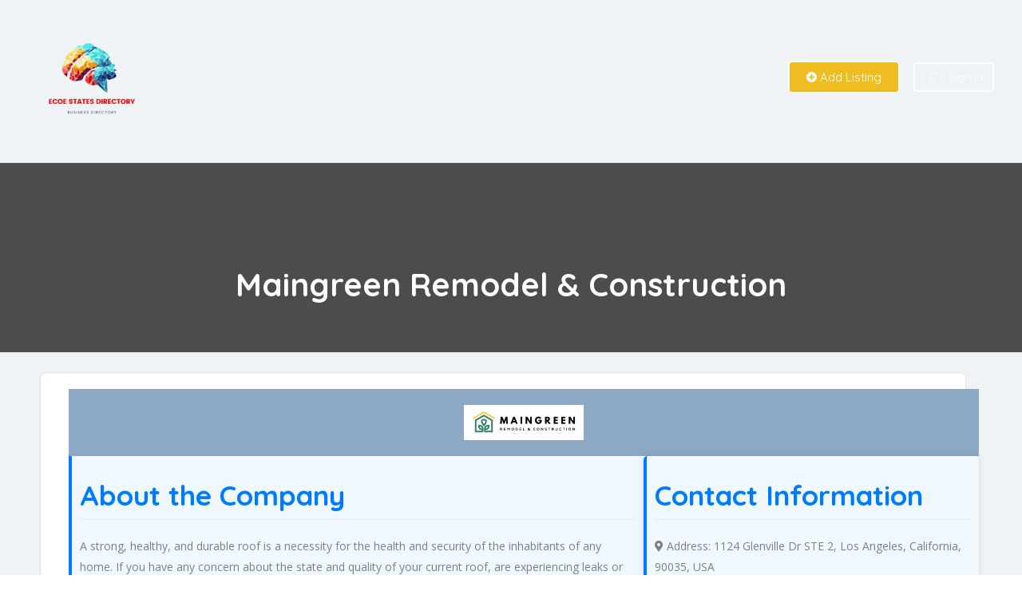

--- FILE ---
content_type: text/html; charset=UTF-8
request_url: https://ecoestatesdirectory.com/2024/02/22/3042254-maingreen-remodelamp-construction/
body_size: 31667
content:
<!DOCTYPE html>
<!--[if IE 7 ]>
<html class="ie7"> <![endif]-->
<!--[if IE 8 ]>
<html class="ie8"> <![endif]-->
<html lang="en-US">
<head>
    <meta charset="UTF-8">
    <!-- Mobile Meta -->
    <meta name="viewport" content="width=device-width, initial-scale=1">
    <meta http-equiv="Content-Type" content="text/html;charset=utf-8">
    <meta HTTP-EQUIV="CACHE-CONTROL" CONTENT="NO-CACHE"/>
		<title>Maingreen Remodel &#038; Construction &#8211; Eco Estates Directory</title>
<meta name='robots' content='max-image-preview:large' />
<link rel='dns-prefetch' href='//maps.googleapis.com' />
<link rel='dns-prefetch' href='//html5shim.googlecode.com' />
<link rel='dns-prefetch' href='//cdnjs.cloudflare.com' />
<link rel='dns-prefetch' href='//fonts.googleapis.com' />
<link rel='preconnect' href='https://fonts.gstatic.com' crossorigin />
<link rel="alternate" type="application/rss+xml" title="Eco Estates Directory &raquo; Feed" href="https://ecoestatesdirectory.com/feed/" />
<link rel="alternate" type="application/rss+xml" title="Eco Estates Directory &raquo; Comments Feed" href="https://ecoestatesdirectory.com/comments/feed/" />
<link rel="alternate" type="application/rss+xml" title="Eco Estates Directory &raquo; Maingreen Remodel &#038; Construction Comments Feed" href="https://ecoestatesdirectory.com/2024/02/22/3042254-maingreen-remodelamp-construction/feed/" />
<link rel="alternate" title="oEmbed (JSON)" type="application/json+oembed" href="https://ecoestatesdirectory.com/wp-json/oembed/1.0/embed?url=https%3A%2F%2Fecoestatesdirectory.com%2F2024%2F02%2F22%2F3042254-maingreen-remodelamp-construction%2F" />
<link rel="alternate" title="oEmbed (XML)" type="text/xml+oembed" href="https://ecoestatesdirectory.com/wp-json/oembed/1.0/embed?url=https%3A%2F%2Fecoestatesdirectory.com%2F2024%2F02%2F22%2F3042254-maingreen-remodelamp-construction%2F&#038;format=xml" />
<style type="text/css">
				 
				</style><style id='wp-img-auto-sizes-contain-inline-css' type='text/css'>
img:is([sizes=auto i],[sizes^="auto," i]){contain-intrinsic-size:3000px 1500px}
/*# sourceURL=wp-img-auto-sizes-contain-inline-css */
</style>
<style id='wp-emoji-styles-inline-css' type='text/css'>

	img.wp-smiley, img.emoji {
		display: inline !important;
		border: none !important;
		box-shadow: none !important;
		height: 1em !important;
		width: 1em !important;
		margin: 0 0.07em !important;
		vertical-align: -0.1em !important;
		background: none !important;
		padding: 0 !important;
	}
/*# sourceURL=wp-emoji-styles-inline-css */
</style>
<link rel='stylesheet' id='wp-block-library-css' href='https://ecoestatesdirectory.com/wp-includes/css/dist/block-library/style.min.css?ver=6.9' type='text/css' media='all' />
<style id='global-styles-inline-css' type='text/css'>
:root{--wp--preset--aspect-ratio--square: 1;--wp--preset--aspect-ratio--4-3: 4/3;--wp--preset--aspect-ratio--3-4: 3/4;--wp--preset--aspect-ratio--3-2: 3/2;--wp--preset--aspect-ratio--2-3: 2/3;--wp--preset--aspect-ratio--16-9: 16/9;--wp--preset--aspect-ratio--9-16: 9/16;--wp--preset--color--black: #000000;--wp--preset--color--cyan-bluish-gray: #abb8c3;--wp--preset--color--white: #ffffff;--wp--preset--color--pale-pink: #f78da7;--wp--preset--color--vivid-red: #cf2e2e;--wp--preset--color--luminous-vivid-orange: #ff6900;--wp--preset--color--luminous-vivid-amber: #fcb900;--wp--preset--color--light-green-cyan: #7bdcb5;--wp--preset--color--vivid-green-cyan: #00d084;--wp--preset--color--pale-cyan-blue: #8ed1fc;--wp--preset--color--vivid-cyan-blue: #0693e3;--wp--preset--color--vivid-purple: #9b51e0;--wp--preset--gradient--vivid-cyan-blue-to-vivid-purple: linear-gradient(135deg,rgb(6,147,227) 0%,rgb(155,81,224) 100%);--wp--preset--gradient--light-green-cyan-to-vivid-green-cyan: linear-gradient(135deg,rgb(122,220,180) 0%,rgb(0,208,130) 100%);--wp--preset--gradient--luminous-vivid-amber-to-luminous-vivid-orange: linear-gradient(135deg,rgb(252,185,0) 0%,rgb(255,105,0) 100%);--wp--preset--gradient--luminous-vivid-orange-to-vivid-red: linear-gradient(135deg,rgb(255,105,0) 0%,rgb(207,46,46) 100%);--wp--preset--gradient--very-light-gray-to-cyan-bluish-gray: linear-gradient(135deg,rgb(238,238,238) 0%,rgb(169,184,195) 100%);--wp--preset--gradient--cool-to-warm-spectrum: linear-gradient(135deg,rgb(74,234,220) 0%,rgb(151,120,209) 20%,rgb(207,42,186) 40%,rgb(238,44,130) 60%,rgb(251,105,98) 80%,rgb(254,248,76) 100%);--wp--preset--gradient--blush-light-purple: linear-gradient(135deg,rgb(255,206,236) 0%,rgb(152,150,240) 100%);--wp--preset--gradient--blush-bordeaux: linear-gradient(135deg,rgb(254,205,165) 0%,rgb(254,45,45) 50%,rgb(107,0,62) 100%);--wp--preset--gradient--luminous-dusk: linear-gradient(135deg,rgb(255,203,112) 0%,rgb(199,81,192) 50%,rgb(65,88,208) 100%);--wp--preset--gradient--pale-ocean: linear-gradient(135deg,rgb(255,245,203) 0%,rgb(182,227,212) 50%,rgb(51,167,181) 100%);--wp--preset--gradient--electric-grass: linear-gradient(135deg,rgb(202,248,128) 0%,rgb(113,206,126) 100%);--wp--preset--gradient--midnight: linear-gradient(135deg,rgb(2,3,129) 0%,rgb(40,116,252) 100%);--wp--preset--font-size--small: 13px;--wp--preset--font-size--medium: 20px;--wp--preset--font-size--large: 36px;--wp--preset--font-size--x-large: 42px;--wp--preset--spacing--20: 0.44rem;--wp--preset--spacing--30: 0.67rem;--wp--preset--spacing--40: 1rem;--wp--preset--spacing--50: 1.5rem;--wp--preset--spacing--60: 2.25rem;--wp--preset--spacing--70: 3.38rem;--wp--preset--spacing--80: 5.06rem;--wp--preset--shadow--natural: 6px 6px 9px rgba(0, 0, 0, 0.2);--wp--preset--shadow--deep: 12px 12px 50px rgba(0, 0, 0, 0.4);--wp--preset--shadow--sharp: 6px 6px 0px rgba(0, 0, 0, 0.2);--wp--preset--shadow--outlined: 6px 6px 0px -3px rgb(255, 255, 255), 6px 6px rgb(0, 0, 0);--wp--preset--shadow--crisp: 6px 6px 0px rgb(0, 0, 0);}:where(.is-layout-flex){gap: 0.5em;}:where(.is-layout-grid){gap: 0.5em;}body .is-layout-flex{display: flex;}.is-layout-flex{flex-wrap: wrap;align-items: center;}.is-layout-flex > :is(*, div){margin: 0;}body .is-layout-grid{display: grid;}.is-layout-grid > :is(*, div){margin: 0;}:where(.wp-block-columns.is-layout-flex){gap: 2em;}:where(.wp-block-columns.is-layout-grid){gap: 2em;}:where(.wp-block-post-template.is-layout-flex){gap: 1.25em;}:where(.wp-block-post-template.is-layout-grid){gap: 1.25em;}.has-black-color{color: var(--wp--preset--color--black) !important;}.has-cyan-bluish-gray-color{color: var(--wp--preset--color--cyan-bluish-gray) !important;}.has-white-color{color: var(--wp--preset--color--white) !important;}.has-pale-pink-color{color: var(--wp--preset--color--pale-pink) !important;}.has-vivid-red-color{color: var(--wp--preset--color--vivid-red) !important;}.has-luminous-vivid-orange-color{color: var(--wp--preset--color--luminous-vivid-orange) !important;}.has-luminous-vivid-amber-color{color: var(--wp--preset--color--luminous-vivid-amber) !important;}.has-light-green-cyan-color{color: var(--wp--preset--color--light-green-cyan) !important;}.has-vivid-green-cyan-color{color: var(--wp--preset--color--vivid-green-cyan) !important;}.has-pale-cyan-blue-color{color: var(--wp--preset--color--pale-cyan-blue) !important;}.has-vivid-cyan-blue-color{color: var(--wp--preset--color--vivid-cyan-blue) !important;}.has-vivid-purple-color{color: var(--wp--preset--color--vivid-purple) !important;}.has-black-background-color{background-color: var(--wp--preset--color--black) !important;}.has-cyan-bluish-gray-background-color{background-color: var(--wp--preset--color--cyan-bluish-gray) !important;}.has-white-background-color{background-color: var(--wp--preset--color--white) !important;}.has-pale-pink-background-color{background-color: var(--wp--preset--color--pale-pink) !important;}.has-vivid-red-background-color{background-color: var(--wp--preset--color--vivid-red) !important;}.has-luminous-vivid-orange-background-color{background-color: var(--wp--preset--color--luminous-vivid-orange) !important;}.has-luminous-vivid-amber-background-color{background-color: var(--wp--preset--color--luminous-vivid-amber) !important;}.has-light-green-cyan-background-color{background-color: var(--wp--preset--color--light-green-cyan) !important;}.has-vivid-green-cyan-background-color{background-color: var(--wp--preset--color--vivid-green-cyan) !important;}.has-pale-cyan-blue-background-color{background-color: var(--wp--preset--color--pale-cyan-blue) !important;}.has-vivid-cyan-blue-background-color{background-color: var(--wp--preset--color--vivid-cyan-blue) !important;}.has-vivid-purple-background-color{background-color: var(--wp--preset--color--vivid-purple) !important;}.has-black-border-color{border-color: var(--wp--preset--color--black) !important;}.has-cyan-bluish-gray-border-color{border-color: var(--wp--preset--color--cyan-bluish-gray) !important;}.has-white-border-color{border-color: var(--wp--preset--color--white) !important;}.has-pale-pink-border-color{border-color: var(--wp--preset--color--pale-pink) !important;}.has-vivid-red-border-color{border-color: var(--wp--preset--color--vivid-red) !important;}.has-luminous-vivid-orange-border-color{border-color: var(--wp--preset--color--luminous-vivid-orange) !important;}.has-luminous-vivid-amber-border-color{border-color: var(--wp--preset--color--luminous-vivid-amber) !important;}.has-light-green-cyan-border-color{border-color: var(--wp--preset--color--light-green-cyan) !important;}.has-vivid-green-cyan-border-color{border-color: var(--wp--preset--color--vivid-green-cyan) !important;}.has-pale-cyan-blue-border-color{border-color: var(--wp--preset--color--pale-cyan-blue) !important;}.has-vivid-cyan-blue-border-color{border-color: var(--wp--preset--color--vivid-cyan-blue) !important;}.has-vivid-purple-border-color{border-color: var(--wp--preset--color--vivid-purple) !important;}.has-vivid-cyan-blue-to-vivid-purple-gradient-background{background: var(--wp--preset--gradient--vivid-cyan-blue-to-vivid-purple) !important;}.has-light-green-cyan-to-vivid-green-cyan-gradient-background{background: var(--wp--preset--gradient--light-green-cyan-to-vivid-green-cyan) !important;}.has-luminous-vivid-amber-to-luminous-vivid-orange-gradient-background{background: var(--wp--preset--gradient--luminous-vivid-amber-to-luminous-vivid-orange) !important;}.has-luminous-vivid-orange-to-vivid-red-gradient-background{background: var(--wp--preset--gradient--luminous-vivid-orange-to-vivid-red) !important;}.has-very-light-gray-to-cyan-bluish-gray-gradient-background{background: var(--wp--preset--gradient--very-light-gray-to-cyan-bluish-gray) !important;}.has-cool-to-warm-spectrum-gradient-background{background: var(--wp--preset--gradient--cool-to-warm-spectrum) !important;}.has-blush-light-purple-gradient-background{background: var(--wp--preset--gradient--blush-light-purple) !important;}.has-blush-bordeaux-gradient-background{background: var(--wp--preset--gradient--blush-bordeaux) !important;}.has-luminous-dusk-gradient-background{background: var(--wp--preset--gradient--luminous-dusk) !important;}.has-pale-ocean-gradient-background{background: var(--wp--preset--gradient--pale-ocean) !important;}.has-electric-grass-gradient-background{background: var(--wp--preset--gradient--electric-grass) !important;}.has-midnight-gradient-background{background: var(--wp--preset--gradient--midnight) !important;}.has-small-font-size{font-size: var(--wp--preset--font-size--small) !important;}.has-medium-font-size{font-size: var(--wp--preset--font-size--medium) !important;}.has-large-font-size{font-size: var(--wp--preset--font-size--large) !important;}.has-x-large-font-size{font-size: var(--wp--preset--font-size--x-large) !important;}
/*# sourceURL=global-styles-inline-css */
</style>

<style id='classic-theme-styles-inline-css' type='text/css'>
/*! This file is auto-generated */
.wp-block-button__link{color:#fff;background-color:#32373c;border-radius:9999px;box-shadow:none;text-decoration:none;padding:calc(.667em + 2px) calc(1.333em + 2px);font-size:1.125em}.wp-block-file__button{background:#32373c;color:#fff;text-decoration:none}
/*# sourceURL=/wp-includes/css/classic-themes.min.css */
</style>
<link rel='stylesheet' id='redux-extendify-styles-css' href='https://ecoestatesdirectory.com/wp-content/plugins/redux-framework/redux-core/assets/css/extendify-utilities.css?ver=4.4.5' type='text/css' media='all' />
<link rel='stylesheet' id='listing-style-css-css' href='https://ecoestatesdirectory.com/wp-content/plugins/Listing%20HTML-1%20Style%20CSS/listing-style.css?ver=6.9' type='text/css' media='all' />
<link rel='stylesheet' id='fontawesome-all-css' href='https://cdnjs.cloudflare.com/ajax/libs/font-awesome/5.15.1/css/all.min.css?ver=6.9' type='text/css' media='all' />
<link rel='stylesheet' id='cubewp-dashboard-leads-css' href='https://ecoestatesdirectory.com/wp-content/plugins/cubewp-forms/cube/assets/css/cubewp-dashboard-leads.css?ver=1.0.5' type='text/css' media='all' />
<link rel='stylesheet' id='cwp-alert-ui-css' href='https://ecoestatesdirectory.com/wp-content/plugins/cubewp-framework/cube/assets/frontend/css/cubewp-alerts.css?ver=1.1.12' type='text/css' media='all' />
<link rel='stylesheet' id='cwp-styles-css' href='https://ecoestatesdirectory.com/wp-content/plugins/cubewp-framework/cube/assets/frontend/css/cubewp-styles.css?ver=1.1.12' type='text/css' media='all' />
<link rel='stylesheet' id='loop-style-css' href='https://ecoestatesdirectory.com/wp-content/plugins/cubewp-framework/cube/assets/frontend/css/loop.css?ver=1.1.12' type='text/css' media='all' />
<link rel='stylesheet' id='bootstrap-css' href='https://ecoestatesdirectory.com/wp-content/themes/listingpro/assets/lib/bootstrap/css/bootstrap.min.css?ver=6.9' type='text/css' media='all' />
<link rel='stylesheet' id='Magnific-Popup-css' href='https://ecoestatesdirectory.com/wp-content/themes/listingpro/assets/lib/Magnific-Popup-master/magnific-popup.css?ver=6.9' type='text/css' media='all' />
<link rel='stylesheet' id='popup-component-css' href='https://ecoestatesdirectory.com/wp-content/themes/listingpro/assets/lib/popup/css/component.css?ver=6.9' type='text/css' media='all' />
<link rel='stylesheet' id='Font-awesome-css' href='https://ecoestatesdirectory.com/wp-content/themes/listingpro/assets/lib/font-awesome/css/font-awesome.min.css?ver=6.9' type='text/css' media='all' />
<link rel='stylesheet' id='Mmenu-css' href='https://ecoestatesdirectory.com/wp-content/themes/listingpro/assets/lib/jquerym.menu/css/jquery.mmenu.all.css?ver=6.9' type='text/css' media='all' />
<link rel='stylesheet' id='MapBox-css' href='https://ecoestatesdirectory.com/wp-content/themes/listingpro/assets/css/mapbox.css?ver=6.9' type='text/css' media='all' />
<link rel='stylesheet' id='Chosen-css' href='https://ecoestatesdirectory.com/wp-content/themes/listingpro/assets/lib/chosen/chosen.css?ver=6.9' type='text/css' media='all' />
<link rel='stylesheet' id='bootstrap-datetimepicker-css-css' href='https://ecoestatesdirectory.com/wp-content/themes/listingpro/assets/css/bootstrap-datetimepicker.min.css?ver=6.9' type='text/css' media='all' />
<link rel='stylesheet' id='jquery-ui-css' href='https://ecoestatesdirectory.com/wp-content/themes/listingpro/assets/css/jquery-ui.css?ver=6.9' type='text/css' media='all' />
<link rel='stylesheet' id='icon8-css' href='https://ecoestatesdirectory.com/wp-content/themes/listingpro/assets/lib/icon8/styles.min.css?ver=6.9' type='text/css' media='all' />
<link rel='stylesheet' id='Color-css' href='https://ecoestatesdirectory.com/wp-content/themes/listingpro/assets/css/colors.css?ver=6.9' type='text/css' media='all' />
<link rel='stylesheet' id='custom-font-css' href='https://ecoestatesdirectory.com/wp-content/themes/listingpro/assets/css/font.css?ver=6.9' type='text/css' media='all' />
<link rel='stylesheet' id='Main-css' href='https://ecoestatesdirectory.com/wp-content/themes/listingpro/assets/css/main.css?ver=6.9' type='text/css' media='all' />
<link rel='stylesheet' id='Responsive-css' href='https://ecoestatesdirectory.com/wp-content/themes/listingpro/assets/css/responsive.css?ver=6.9' type='text/css' media='all' />
<link rel='stylesheet' id='select2-css' href='https://ecoestatesdirectory.com/wp-content/plugins/cubewp-framework/cube/assets/lib/select2/select2.min.css?ver=1.1.12' type='text/css' media='all' />
<link rel='stylesheet' id='dynamiclocation-css' href='https://ecoestatesdirectory.com/wp-content/themes/listingpro/assets/css/city-autocomplete.css?ver=6.9' type='text/css' media='all' />
<link rel='stylesheet' id='lp-body-overlay-css' href='https://ecoestatesdirectory.com/wp-content/themes/listingpro/assets/css/common.loading.css?ver=6.9' type='text/css' media='all' />
<link rel='stylesheet' id='bootstrapslider-css' href='https://ecoestatesdirectory.com/wp-content/themes/listingpro/assets/lib/bootstrap/css/bootstrap-slider.css?ver=6.9' type='text/css' media='all' />
<link rel='stylesheet' id='mourisjs-css' href='https://ecoestatesdirectory.com/wp-content/themes/listingpro/assets/css/morris.css?ver=6.9' type='text/css' media='all' />
<link rel='stylesheet' id='listingpro-css' href='https://ecoestatesdirectory.com/wp-content/themes/listingpro/style.css?ver=6.9' type='text/css' media='all' />
<link rel='stylesheet' id='font-rock-salt-css' href='https://fonts.googleapis.com/css?family=Rock+Salt&#038;ver=6.9' type='text/css' media='all' />
<link rel='stylesheet' id='font-quicksand-css' href='https://fonts.googleapis.com/css?family=Quicksand&#038;ver=6.9' type='text/css' media='all' />
<link rel='stylesheet' id='version2-countdown-css' href='https://ecoestatesdirectory.com/wp-content/themes/listingpro/assets/lib/countdown/flipclock.css?ver=6.9' type='text/css' media='all' />
<link rel='stylesheet' id='version2-styles-css' href='https://ecoestatesdirectory.com/wp-content/themes/listingpro/assets/css/main-new.css?ver=6.9' type='text/css' media='all' />
<link rel='stylesheet' id='version2-colors-css' href='https://ecoestatesdirectory.com/wp-content/themes/listingpro/assets/css/colors-new.css?ver=6.9' type='text/css' media='all' />
<link rel='stylesheet' id='LP_dynamic_php_css-css' href='https://ecoestatesdirectory.com/wp-content/themes/listingpro/assets/css/dynamic-css.css?ver=6.9' type='text/css' media='all' />
<link rel="preload" as="style" href="https://fonts.googleapis.com/css?family=Quicksand:300,400,500,600,700%7COpen%20Sans:300,400,500,600,700,800,300italic,400italic,500italic,600italic,700italic,800italic&#038;subset=latin&#038;display=swap&#038;ver=1710492051" /><link rel="stylesheet" href="https://fonts.googleapis.com/css?family=Quicksand:300,400,500,600,700%7COpen%20Sans:300,400,500,600,700,800,300italic,400italic,500italic,600italic,700italic,800italic&#038;subset=latin&#038;display=swap&#038;ver=1710492051" media="print" onload="this.media='all'"><noscript><link rel="stylesheet" href="https://fonts.googleapis.com/css?family=Quicksand:300,400,500,600,700%7COpen%20Sans:300,400,500,600,700,800,300italic,400italic,500italic,600italic,700italic,800italic&#038;subset=latin&#038;display=swap&#038;ver=1710492051" /></noscript><script type="text/javascript">
            window._nslDOMReady = function (callback) {
                if ( document.readyState === "complete" || document.readyState === "interactive" ) {
                    callback();
                } else {
                    document.addEventListener( "DOMContentLoaded", callback );
                }
            };
            </script><script type="text/javascript" src="https://ecoestatesdirectory.com/wp-includes/js/jquery/jquery.min.js?ver=3.7.1" id="jquery-core-js"></script>
<script type="text/javascript" src="https://ecoestatesdirectory.com/wp-includes/js/jquery/jquery-migrate.min.js?ver=3.4.1" id="jquery-migrate-js"></script>
<script type="text/javascript" id="ajax-login-script-js-extra">
/* <![CDATA[ */
var ajax_login_object = {"ajaxurl":"https://ecoestatesdirectory.com/wp-admin/admin-ajax.php","redirecturl":"https://ecoestatesdirectory.com/2024/02/22/3042254-maingreen-remodelamp-construction/","loadingmessage":"\u003Cspan class=\"alert alert-info\"\u003EPlease wait...\u003Ci class=\"fa fa-spinner fa-spin\"\u003E\u003C/i\u003E\u003C/span\u003E"};
//# sourceURL=ajax-login-script-js-extra
/* ]]> */
</script>
<script type="text/javascript" src="https://ecoestatesdirectory.com/wp-content/themes/listingpro/assets/js/login.js?ver=6.9" id="ajax-login-script-js"></script>
<script type="text/javascript" id="search-ajax-script-js-extra">
/* <![CDATA[ */
var ajax_search_term_object = {"ajaxurl":"https://ecoestatesdirectory.com/wp-admin/admin-ajax.php","noresult":"Most recent ","listing":" Listings","resultfor":"Results For"};
//# sourceURL=search-ajax-script-js-extra
/* ]]> */
</script>
<script type="text/javascript" src="https://ecoestatesdirectory.com/wp-content/themes/listingpro/assets/js/search-ajax.js?ver=6.9" id="search-ajax-script-js"></script>
<script type="text/javascript" id="ajax-single-ajax-js-extra">
/* <![CDATA[ */
var single_ajax_object = {"ajaxurl":"https://ecoestatesdirectory.com/wp-admin/admin-ajax.php"};
//# sourceURL=ajax-single-ajax-js-extra
/* ]]> */
</script>
<script type="text/javascript" src="https://ecoestatesdirectory.com/wp-content/themes/listingpro/assets/js/single-ajax.js?ver=6.9" id="ajax-single-ajax-js"></script>
<script type="text/javascript" id="ajax-approvereview-script-js-extra">
/* <![CDATA[ */
var ajax_approvereview_object = {"ajaxurl":"https://ecoestatesdirectory.com/wp-admin/admin-ajax.php"};
//# sourceURL=ajax-approvereview-script-js-extra
/* ]]> */
</script>
<script type="text/javascript" src="https://ecoestatesdirectory.com/wp-content/themes/listingpro/assets/js/approve-review.js?ver=6.9" id="ajax-approvereview-script-js"></script>
<script type="text/javascript" id="listingpro_home_map-js-extra">
/* <![CDATA[ */
var listingpro_home_map_object = {"ajaxurl":"https://ecoestatesdirectory.com/wp-admin/admin-ajax.php"};
//# sourceURL=listingpro_home_map-js-extra
/* ]]> */
</script>
<script type="text/javascript" src="https://ecoestatesdirectory.com/wp-content/themes/listingpro/assets/js/home-map.js?ver=6.9" id="listingpro_home_map-js"></script>
<script type="text/javascript" id="ajax-needlogin-ajax-js-extra">
/* <![CDATA[ */
var needlogin_object = {"ajaxurl":"https://ecoestatesdirectory.com/wp-admin/admin-ajax.php"};
//# sourceURL=ajax-needlogin-ajax-js-extra
/* ]]> */
</script>
<script type="text/javascript" src="https://ecoestatesdirectory.com/wp-content/themes/listingpro/assets/js/needlogin-ajax.js?ver=6.9" id="ajax-needlogin-ajax-js"></script>
<script type="text/javascript" src="https://ecoestatesdirectory.com/wp-content/themes/listingpro/assets/js/checkout.js?ver=6.9" id="stripejs-js"></script>
<script type="text/javascript" src="https://ecoestatesdirectory.com/wp-content/plugins/listingpro-plugin/assets/js/main.js?ver=6.9" id="main-js"></script>
<script type="text/javascript" id="review-submit-ajax-js-extra">
/* <![CDATA[ */
var ajax_review_object = {"ajaxurl":"https://ecoestatesdirectory.com/wp-admin/admin-ajax.php"};
//# sourceURL=review-submit-ajax-js-extra
/* ]]> */
</script>
<script type="text/javascript" src="https://ecoestatesdirectory.com/wp-content/themes/listingpro/assets/js/review-submit.js?ver=6.9" id="review-submit-ajax-js"></script>
<script type="text/javascript" src="https://maps.googleapis.com/maps/api/js?key=AIzaSyDQt64oivgdLy88A3j6-_Yl-4wP1Y1dz8s&amp;libraries=places&amp;ver=6.9" id="mapsjs-js"></script>
<script type="text/javascript" src="https://ecoestatesdirectory.com/wp-content/themes/listingpro/assets/js/raphael-min.js?ver=6.9" id="raphelmin-js"></script>
<script type="text/javascript" src="https://ecoestatesdirectory.com/wp-content/themes/listingpro/assets/js/morris.js?ver=6.9" id="morisjs-js"></script>
<script type="text/javascript" id="ajax-term-script-js-extra">
/* <![CDATA[ */
var ajax_term_object = {"ajaxurl":"https://ecoestatesdirectory.com/wp-admin/admin-ajax.php"};
//# sourceURL=ajax-term-script-js-extra
/* ]]> */
</script>
<script type="text/javascript" src="https://ecoestatesdirectory.com/wp-content/plugins/listingpro-plugin/assets/js/child-term.js?ver=6.9" id="ajax-term-script-js"></script>
<link rel="https://api.w.org/" href="https://ecoestatesdirectory.com/wp-json/" /><link rel="alternate" title="JSON" type="application/json" href="https://ecoestatesdirectory.com/wp-json/wp/v2/posts/587" /><link rel="EditURI" type="application/rsd+xml" title="RSD" href="https://ecoestatesdirectory.com/xmlrpc.php?rsd" />
<meta name="generator" content="WordPress 6.9" />
<link rel="canonical" href="https://ecoestatesdirectory.com/2024/02/22/3042254-maingreen-remodelamp-construction/" />
<link rel='shortlink' href='https://ecoestatesdirectory.com/?p=587' />
<meta name="generator" content="Redux 4.4.5" /><meta name="generator" content="Elementor 3.19.4; features: e_optimized_assets_loading, e_optimized_css_loading, e_font_icon_svg, additional_custom_breakpoints, block_editor_assets_optimize, e_image_loading_optimization; settings: css_print_method-external, google_font-enabled, font_display-swap">
<link rel="icon" href="https://ecoestatesdirectory.com/wp-content/uploads/2024/03/Ecoe-States-Directory-2-1-63x63.png" sizes="32x32" />
<link rel="icon" href="https://ecoestatesdirectory.com/wp-content/uploads/2024/03/Ecoe-States-Directory-2-1-300x300.png" sizes="192x192" />
<link rel="apple-touch-icon" href="https://ecoestatesdirectory.com/wp-content/uploads/2024/03/Ecoe-States-Directory-2-1-300x300.png" />
<meta name="msapplication-TileImage" content="https://ecoestatesdirectory.com/wp-content/uploads/2024/03/Ecoe-States-Directory-2-1-300x300.png" />
<script type="text/javascript">
                jQuery(document).ready(function(){
if (jQuery('.map-banner-search-container').length > 0) {
    jQuery('.map-banner-search-container').removeAttr('style');
    jQuery('.map-banner-search-container').css('height', '0px');
jQuery('.new-banner-view-category-st').hide();
}						
}); 
         </script>		<style type="text/css" id="wp-custom-css">
			.blog-meta, .comment-respond, .blog-pagination, .lp-search-bar, .lp-blog-grid-author, .lp-blog-user-thumb, .breadcrumbs{
	display: none!important;
}

.fullwidth-header{
	margin-top: -10px
}
.blog-content-outer-container{
	background: #eff3f6;
}

/* For desktop screens (1024px and wider) */
@media only screen and (min-width: 1024px) {
  .blog-single-page {
    margin-top: -400px;
		font-size: 32px;
  }
}

@media only screen and (min-width: 768px) {
  .blog-content-outer-container {
    /* Set different margin for desktop */
    margin-left: -20px;
		margin-top: -30px;
		padding-right: 40px;
  }
}


/* For mobile screens (up to 767px wide) */
@media only screen and (max-width: 767px) {
  .blog-single-page {
    margin-top: -400px;
	
  }
}

.lp-menu-bar {
	background: #eff3f6;
}

		</style>
		<style id="listingpro_options-dynamic-css" title="dynamic-css" class="redux-options-output">.menu-item a{font-family:Quicksand;font-weight:normal;font-style:normal;}</style>    <script type="text/javascript">
        jQuery(document).ready(function () {
            jQuery('select.form-control').removeClass('form-control').addClass('custom-form-control');
        })
    </script>
    <style type="text/css">
        .custom-form-control {
            width: 100%;
            padding: 10px;
            line-height: 24px;
            -webkit-appearance: textfield;
        }
    </style>
<link rel='stylesheet' id='header-classic-css' href='https://ecoestatesdirectory.com/wp-content/themes/listingpro/assets/css/classic/classic-header.css?ver=6.9' type='text/css' media='all' />
</head>
<body class="wp-singular post-template-default single single-post postid-587 single-format-standard wp-custom-logo wp-theme-listingpro listing-skeleton-view-grid_view elementor-default elementor-kit-7" data-submitlink="https://ecoestatesdirectory.com/submit-listing/" data-sliderstyle="style2" data-defaultmaplat="0" data-defaultmaplot="-0" data-lpsearchmode="keyword" data-maplistingby="by_category" data-mapzoom="17" >
<input type="hidden" id="lpNonce" name="lpNonce" value="54c1f5d3ab" /><input type="hidden" name="_wp_http_referer" value="/2024/02/22/3042254-maingreen-remodelamp-construction/" /><input type="hidden" id="start_of_weekk" value="1">
    <div class="lp-theme-loader"><img src="" alt="">
    </div>
    
<div id="page"  data-detail-page-style="lp_detail_page_styles1" data-lpattern="with_region" data-sitelogo="https://ecoestatesdirectory.com/wp-content/uploads/2024/03/Ecoe-States-Directory-2-1.png" data-site-url="https://ecoestatesdirectory.com/" data-ipapi="ip_api" data-lpcurrentloconhome="1" data-mtoken="0" data-mtype="openstreet" data-mstyle="mapbox.streets-basic"  class="clearfix lp_detail_page_styles1">

    <!--===========================header-views========================-->
	


<div class="lp-header pos-relative header-inner-page-wrap 0">
    <div class="header-container  3   " style="">
                    
<!--================================full width with blue background====================================-->
<div class="lp-customize-header-outer lp-color-header-style lp-header-style-classic">
    <header class="header-without-topbar header-normal pos-relative lp-header-full-width">
        
        <div id="menu" class="menu-height-0 small-screen">
                                <a href="https://ecoestatesdirectory.com/submit-listing/" class="lpl-button lpl-add-listing-loggedout">Add Listing</a>
                                            <a class="lpl-button md-trigger" data-modal="modal-3">Sign In</a>
                                                </div>

        <div class="lp-menu-bar header-bg-color-class">
            <div class="fullwidth-header">
                <div class="row">
                    <div class="col-md-2 col-xs-6 lp-logo-container">
                        <div class="lp-logo">
                            <a href="https://ecoestatesdirectory.com/">
                                <img src="https://ecoestatesdirectory.com/wp-content/uploads/2024/03/Ecoe-States-Directory-2-1.png" alt="image" />                            </a>
                        </div>
                    </div>


                    <div class="header-right-panel clearfix col-md-10 col-sm-10 col-xs-12">
                                                                                                                                                <div class="lp-search-header-style-outer lp-customizer-header-inner-wrap">
                                        <div class="lp-search-header-style">
                                            <div class="outer-lp-search-section-header-view">
                                                <div class="lp-search-section-header-views">
                                                    				
				<div class="lp-search-bar lp-search-bar-header">
			<form autocomplete="off" class="form-inline" action="https://ecoestatesdirectory.com" method="get" accept-charset="UTF-8">
				
										<div class="form-group lp-suggested-search  ">
					<div class="input-group-addon lp-border">What</div>
						<div class="pos-relative">
							<div class="what-placeholder pos-relative" data-holder="">
							<input autocomplete="off" type="text" class="lp-suggested-search js-typeahead-input lp-search-input form-control ui-autocomplete-input dropdown_fields" name="select" id="select" placeholder="Ex: food, service, barber, hotel" data-prev-value='0' data-noresult = "More results for" value="">
							<i class="cross-search-q fa fa-times-circle" aria-hidden="true"></i>
							<img class='loadinerSearch' width="100px" alt="image" src="https://ecoestatesdirectory.com/wp-content/themes/listingpro/assets/images/search-load.gif"/>
							
							</div>
							<div id="input-dropdown">
								<ul>
									<li class="lp-wrap-cats" data-catid="12"><img class="d-icon" alt="image" src="[data-uri]" /><span class="lp-s-cat">Arts &amp; Entertainment</span></li><li class="lp-wrap-cats" data-catid="14"><img class="d-icon" alt="image" src="[data-uri]" /><span class="lp-s-cat">Automotive</span></li><li class="lp-wrap-cats" data-catid="16"><img class="d-icon" alt="image" src="[data-uri]" /><span class="lp-s-cat">Beauty &amp; Spa</span></li><li class="lp-wrap-cats" data-catid="37"><img class="d-icon" alt="image" src="[data-uri]" /><span class="lp-s-cat">Health &amp; Medical</span></li><li class="lp-wrap-cats" data-catid="40"><img class="d-icon" alt="image" src="[data-uri]" /><span class="lp-s-cat">Hotels</span></li><li class="lp-wrap-cats" data-catid="53"><img class="d-icon" alt="image" src="[data-uri]" /><span class="lp-s-cat">Real Estate</span></li><li class="lp-wrap-cats" data-catid="56"><img class="d-icon" alt="image" src="[data-uri]" /><span class="lp-s-cat">Restaurant</span></li><li class="lp-wrap-cats" data-catid="57"><img class="d-icon" alt="image" src="[data-uri]" /><span class="lp-s-cat">Services</span></li><li class="lp-wrap-cats" data-catid="59"><img class="d-icon" alt="image" src="[data-uri]" /><span class="lp-s-cat">Shopping</span></li>									
								</ul>
								<!-- New Update 2.7.0 -->
								<div style="display:none" id="def-cats">&lt;li class=&quot;lp-wrap-cats&quot; data-catid=&quot;12&quot;&gt;&lt;img class=&quot;d-icon&quot; alt=&quot;image&quot; src=&quot;[data-uri]&quot; /&gt;&lt;span class=&quot;lp-s-cat&quot;&gt;Arts &amp; Entertainment&lt;/span&gt;&lt;/li&gt;&lt;li class=&quot;lp-wrap-cats&quot; data-catid=&quot;14&quot;&gt;&lt;img class=&quot;d-icon&quot; alt=&quot;image&quot; src=&quot;[data-uri]&quot; /&gt;&lt;span class=&quot;lp-s-cat&quot;&gt;Automotive&lt;/span&gt;&lt;/li&gt;&lt;li class=&quot;lp-wrap-cats&quot; data-catid=&quot;16&quot;&gt;&lt;img class=&quot;d-icon&quot; alt=&quot;image&quot; src=&quot;[data-uri]&quot; /&gt;&lt;span class=&quot;lp-s-cat&quot;&gt;Beauty &amp; Spa&lt;/span&gt;&lt;/li&gt;&lt;li class=&quot;lp-wrap-cats&quot; data-catid=&quot;37&quot;&gt;&lt;img class=&quot;d-icon&quot; alt=&quot;image&quot; src=&quot;[data-uri]&quot; /&gt;&lt;span class=&quot;lp-s-cat&quot;&gt;Health &amp; Medical&lt;/span&gt;&lt;/li&gt;&lt;li class=&quot;lp-wrap-cats&quot; data-catid=&quot;40&quot;&gt;&lt;img class=&quot;d-icon&quot; alt=&quot;image&quot; src=&quot;[data-uri]&quot; /&gt;&lt;span class=&quot;lp-s-cat&quot;&gt;Hotels&lt;/span&gt;&lt;/li&gt;&lt;li class=&quot;lp-wrap-cats&quot; data-catid=&quot;53&quot;&gt;&lt;img class=&quot;d-icon&quot; alt=&quot;image&quot; src=&quot;[data-uri]&quot; /&gt;&lt;span class=&quot;lp-s-cat&quot;&gt;Real Estate&lt;/span&gt;&lt;/li&gt;&lt;li class=&quot;lp-wrap-cats&quot; data-catid=&quot;56&quot;&gt;&lt;img class=&quot;d-icon&quot; alt=&quot;image&quot; src=&quot;[data-uri]&quot; /&gt;&lt;span class=&quot;lp-s-cat&quot;&gt;Restaurant&lt;/span&gt;&lt;/li&gt;&lt;li class=&quot;lp-wrap-cats&quot; data-catid=&quot;57&quot;&gt;&lt;img class=&quot;d-icon&quot; alt=&quot;image&quot; src=&quot;[data-uri]&quot; /&gt;&lt;span class=&quot;lp-s-cat&quot;&gt;Services&lt;/span&gt;&lt;/li&gt;&lt;li class=&quot;lp-wrap-cats&quot; data-catid=&quot;59&quot;&gt;&lt;img class=&quot;d-icon&quot; alt=&quot;image&quot; src=&quot;[data-uri]&quot; /&gt;&lt;span class=&quot;lp-s-cat&quot;&gt;Shopping&lt;/span&gt;&lt;/li&gt;</div>
								<!-- End New Update 2.7.0 -->
							</div>
						</div>
				
				</div>
								
										
							<div class="form-group lp-location-search ">
								<div class="input-group-addon lp-border lp-where">Where</div>
								<div data-option="no" class="ui-widget border-dropdown">
									<i class="fa fa-crosshairs"></i>
								  <select class="chosen-select chosen-select5" name="lp_s_loc" id="searchlocation">
								  
								  										<option id="def_location" value="">Your City...</option>
																	  
									<option  value="20">California</option><option  value="23">Chicago</option><option  value="34">Georgia</option><option  value="47">New York</option><option  value="71">Utah</option><option  value="73">Washington</option>	
								  </select>
								</div>
							</div>
							
											<div class="lp-header-search-button">
								<div class="lp-search-bar-right">
									<input value="" class="lp-search-btn" type="submit">
									<i class="fa-solid fa-magnifying-glass lp-search-icon"></i>
									<img alt="image" src="https://ecoestatesdirectory.com/wp-content/themes/listingpro/assets/images/ellipsis.gif" class="searchloading">
								</div>
							</div>
									<input type="hidden" name="lp_s_tag" id="lp_s_tag">
				<input type="hidden" name="lp_s_cat" id="lp_s_cat">
				<input type="hidden" name="s" value="home">
				<input type="hidden" name="post_type" value="listing">	
				
			</form>
			
		</div>                                                </div>
                                            </div>
                                        </div>
                                    </div>
                                                                                                            <!-- new classic setting header classes   -->
                                                <div class="col-xs-6 mobile-nav-icon">


                                                        <a href="#menu" class="nav-icon">
                                <span class="icon-bar"></span>
                                <span class="icon-bar"></span>
                                <span class="icon-bar"></span>
                            </a>
                        </div>
                        <div class="col-md-6 col-xs-6 lp-menu-container clearfix pull-right">
                            <div class="pull-right contentlogin-flex">
                                                                        <div class="lp-add-listing-btn">
                                            <ul>
                                                <li>

                                                    <a href="https://ecoestatesdirectory.com/submit-listing/" class="header-list-icon-st6">
                                                    <i class="fa fa-plus-circle" aria-hidden="true"></i>
                                                        Add Listing                                                    </a>
                                                </li>
                                            </ul>
                                        </div>
                                                                <div class="lp-joinus-icon-outer">
                                    <div class="lp-joinus-icon  ">
                                                <div class="lp-join-now">
            <span>
                <!-- Contacts icon by Icons8 -->
                <i class="fa-solid fa-user"></i>            </span>
                            <a class="md-trigger" data-modal="modal-3">Sign In</a>
                        </div>
    										                                    </div>
                                </div>
                            </div>
                            <div class="pull-right padding-right-10">
                                                                                                <div class="lp-menu menu  lp-menu-outer ">
                                                                    </div>
                            </div>
                        </div>
                    </div>
                </div>
            </div>
        </div><!-- ../menu-bar -->
            </header>
</div>
<!--==================================Header Close=================================--><!-- Login Popup style2 -->

<!-- Login Popup -->
                    <div class="md-modal md-effect-3" id="modal-3">
                <!--ajax based content-->
            </div>

        


<!-- ../Login Popup -->



<div class="md-overlay"></div> <!-- Overlay for Popup -->

<!-- top notificaton bar -->
<div class="lp-top-notification-bar"></div>
<!-- end top notification-bar -->


<!-- popup for quick view --->

<div class="md-modal md-effect-3" id="listing-preview-popup">
    <div class="container">
        <div class="md-content ">
            <div class="row popup-inner-left-padding ">


            </div>
        </div>
    </div>
    <a class="md-close widget-map-click"><i class="fa fa-close"></i></a>
</div>
<div class="md-overlay content-loading"></div>


<div class="md-modal md-effect-map-btn" id="grid-show-popup">
    <div class="container">
        <div class="md-content ">
            <div class="row grid-show-popup" data-loader="https://ecoestatesdirectory.com/wp-content/themes/listingpro/assets/images/content-loader.gif">
                <img alt='image' src="https://ecoestatesdirectory.com/wp-content/themes/listingpro/assets/images/content-loader.gif" />
            </div>
        </div>
    </div>
    <a class="md-close widget-map-click"><i class="fa fa-close"></i></a>
</div>

<!--hidden google map-->
<div id="lp-hidden-map" style="width:300px;height:300px;position:absolute;left:-300000px"></div>

<!-- new code for 2.6.15 -->
<div class="modal fade" id="lp_report_listing" tabindex="-1" role="dialog" aria-labelledby="exampleModalLabel" aria-hidden="true">
    <input type="hidden" id="lp_posttype" name="lp_posttype" value="">
    <input type="hidden" id="lp_postid" name="lp_postid" value="">
    <input type="hidden" id="lp_reportedby" name="lp_reportedby" value="">
    <div class="modal-dialog" role="document">
        <div class="modal-content">
            <button id="lp_close_reason" type="button" class="close-report-btn" data-dismiss="modal" aria-label="Close">
                <span aria-hidden="true"><i class="fa fa-close"></i></span>
            </button>
            <div class="modal-body">
                <form>
                    <div class="form-group">
                        <label for="lp_report_reason" class="col-form-label">Why Are You Reposrting this Listing?</label>
                        <textarea class="form-control" id="lp_report_reason" name="lp_report_reason" placeholder="Please provide your reason here..."></textarea>
                    </div>
                </form>
                <button id="lp-report-this-listing" type="button" class="btn btn-primary">Report Now!</button>
            </div>
        </div>
    </div>
</div>
<!-- new code for 2.6.15 -->		
	    </div>
    <!--==================================Header Close=================================-->

    <!--================================== Search Close =================================-->
    
    <!--================================== Search Close =================================-->
</div>			<!--==================================Single Banner =================================-->
	<div class="blog-single-page " style="background-image:url();">
        		<div class="blog-heading-inner-container text-center">
            			<div class="lp-blog-user-thumb">
				<img class="avatar"  src="https://secure.gravatar.com/avatar/0a4d48b6cbc1fe6dda427674cdc9f5ba41aa3e11c6984e1c9477fb8c8ef59b28?s=51&#038;d=mm&#038;r=g" alt="author Image" />
			</div>
			<h1 class="padding-bottom-15">Maingreen Remodel &#038; Construction</h1>
			<ul class="breadcrumbs"><li><a href="https://ecoestatesdirectory.com/">Home</a></li> <li><span><a href="https://ecoestatesdirectory.com/category/uncategorized/">Uncategorized</a> </span></li><li><span>Maingreen Remodel &#038; Construction</span></li></ul>			
			<ul class="lp-blog-grid-author ">
                <li class="category-link">
                    <a href="https://ecoestatesdirectory.com/category/uncategorized/" rel="category tag">Uncategorized</a>                </li>
				<li>
					<a href="https://ecoestatesdirectory.com/author/maingreen89/">
						<i class="fa fa-user"></i>
						<span>Maingreen89</span>
					</a>
				</li>
				<li>
                    <a href="https://ecoestatesdirectory.com/2024/02/22/3042254-maingreen-remodelamp-construction/">
                        <i class="fa fa-comment-o" aria-hidden="true"></i>
                        <span>No Comments</span>
                    </a>
                </li>
                <li>
					<i class="fa fa-calendar"></i>
					<span>February 22, 2024</span>
				</li>
            </ul>

            		</div>
		<div class="page-header-overlay"></div>
	</div><!-- ..-->	
	<!--==================================Section Open=================================-->
	<section class="aliceblue">
		<div class="container page-container-second page-container-second-blog ">
			<div class="row">
                <div class="blog-single-inner-container lp-border lp-border-radius-8 fullwidth ">
                                        <div class="col-md-12">
						<div class="blog-content-outer-container">
							<div class="blog-content popup-gallery">
								<div class="container">
          <div class="company-profile-header">
            <img decoding="async" src="https://maingreenconstruction.com/wp-content/uploads/2022/12/new-logo.jpg" alt="Company Logo">
          </div>
          <div class="info-and-map">
            <div class="info-block">
            <div class="highlight">
              <h2>About the Company</h2>
                <p>A strong, healthy, and durable roof is a necessity for the health and security of the inhabitants of any home. If you have any concern about the state and quality of your current roof, are experiencing leaks or drips, or if you are not sure if it is up to code, call us today.
One of our dedicated experts will come and do a free inspection. We do all kinds of upgrades including overlays, tear-offs or complete re-decks. If you are looking for a more eco-friendly, sustainable option, we offer energy efficient, cooling roof systems.
Our services include: roof replacement, roof repair, shingle roofing, tile roofing, flat roofs, torch down roofs, PVC roofs, TPO roofs, and gutter installation.</p>
              </div>
              <div class="highlight">
                <h2>Opening Hours</h2>
                <p><span><i class='fas fa-clock'></i> Sunday :08:00 &#8211; 19:00</span><br><span><i class='fas fa-clock'></i> Monday :08:00 &#8211; 19:00</span><br><span><i class='fas fa-clock'></i> Tuesday :08:00 &#8211; 19:00</span><br><span><i class='fas fa-clock'></i> Wednesday :08:00 &#8211; 19:00</span><br><span><i class='fas fa-clock'></i> Thursday :08:00 &#8211; 19:00</span><br><span><i class='fas fa-clock'></i> Friday :08:00 &#8211; 19:00</span><br><span><i class='fas fa-clock'></i> Saturday :Closed</span><br></p>
              </div>
            </div>
            <div class="map-container">
              <h2>Contact Information</h2>
                <p><i class="fas fa-map-marker-alt"></i> Address: 1124 Glenville Dr STE 2, Los Angeles, California, 90035, USA</p>
                <p><i class="fas fa-globe"></i> Website: <a href="https://urlgeni.us/google_places/Roofer-Los-Angeles-CA-Roofing-Contractor" target="_blank" rel="noopener">https://urlgeni.us/google_places/Roofer-Los-Angeles-CA-Roofing-Contractor</a></p>
                <p><i class="fas fa-phone"></i> Phone: <a href="tel:866-802-3255">866-802-3255</a></p>
                <p><i class="fas fa-envelope"></i> Email: <a href="/cdn-cgi/l/email-protection#f09d9184919eb09d91999e978295959e939f9e838482859384999f9ede939f9dfa"><span class="__cf_email__" data-cfemail="066b67726768466b676f6861746363686569687572747365726f69682865696b">[email&#160;protected]</span>
</a></p>
              <h2>Find Us On The Map</h2>
              <iframe src="https://www.google.com/maps/embed?pb=!1m18!1m12!1m3!1d3305.511897963617!2d-118.3925701!3d34.0563897!2m3!1f0!2f0!3f0!3m2!1i1024!2i768!4f13.1!3m3!1m2!1s0x80c2b9e40c816bb5%3A0xb85d267875aa48b1!2sMaingreen Remodel %26 Construction!5e0!3m2!1sen!2sus!4v1703924708621!5m2!1sen!2sus" width="600" height="450" style="border:0;" allowfullscreen="" loading="lazy" referrerpolicy="no-referrer-when-downgrade"></iframe>
            </div>
          </div>
         <div class="highlight">
            <h2>Brands/Services Offered</h2>
            <p>commercial roofing contractors</p>
          </div>
            <div class="company-info">
            <h2>Our Gallery</h2>
            <div class="gallery"><img decoding="async" src="https://maingreenconstruction.com/wp-content/uploads/2022/12/image-roofing.jpg" alt="Photo 1"><img decoding="async" src="https://maingreenconstruction.com/wp-content/uploads/2022/10/roof-2.jpg" alt="Photo 2"></div>
          </div>

         
        
          

        </div>							</div>
							<div class="blog-meta clearfix">
								<div class="blog-tags pull-left">
									<ul>
										<li><i class="fa fa-tag"></i></li>

																			</ul>
								</div>
								<div class="blog-social pull-right listing-second-view">
                                    <div class="lp-blog-grid-shares">
                                        <span><i class="fa fa-share-alt" aria-hidden="true"></i></span>
                                        <a href="https://www.facebook.com/sharer/sharer.php?u=https%3A%2F%2Fecoestatesdirectory.com%2F2024%2F02%2F22%2F3042254-maingreen-remodelamp-construction%2F" class="lp-blog-grid-shares-icon icon-fb"><i class="fa fa-facebook" aria-hidden="true"></i></a>
                                        <a href="https://twitter.com/intent/tweet?text=Maingreen%20Remodel%20&#038;%20Construction&amp;url=https%3A%2F%2Fecoestatesdirectory.com%2F2024%2F02%2F22%2F3042254-maingreen-remodelamp-construction%2F" class="lp-blog-grid-shares-icon icon-tw"><i class="fa fa-twitter" aria-hidden="true"></i></a>
                                        <a href="https://pinterest.com/pin/create/button/?url=https%3A%2F%2Fecoestatesdirectory.com%2F2024%2F02%2F22%2F3042254-maingreen-remodelamp-construction%2F&media=&description=Maingreen%20Remodel%20&#038;%20Construction" class="lp-blog-grid-shares-icon icon-pin"><i class="fa fa-pinterest-p" aria-hidden="true"></i></a>
                                        <a href="https://www.reddit.com/login?dest=https%3A%2F%2Fwww.reddit.com%2Fsubmit%3Ftitle%3DMaingreen%20Remodel%20&#038;%20Construction%26url%3Dhttps%3A%2F%2Fecoestatesdirectory.com%2F2024%2F02%2F22%2F3042254-maingreen-remodelamp-construction%2F" class="lp-blog-grid-shares-icon icon-pin"><i class="fa fa-reddit"></i></a>
                                        
                                    </div>
<!--									<ul class="post-stat">-->
<!--										<li class="reviews sbutton">-->
<!--										--><!--										</li>-->
<!--									</ul>-->
								</div>
							</div>
							<div class="blog-pagination clearfix">
								<div class="pull-left"><a href="https://ecoestatesdirectory.com/2024/02/22/3043845-high-end-moving/" rel="prev"><i class="fa fa-angle-double-left" aria-hidden="true"></i> Previous</a></div>
								<div class="pull-right"><a href="https://ecoestatesdirectory.com/2024/02/22/3043542-jw-services-inc-of-nc/" rel="next">Next <i class="fa fa-angle-double-right" aria-hidden="true"></i> </a></div>
							</div> <!-- end navigation -->	
																<div class="comments-container margin-top-50">
												<div class="comments-form">
													<div class="comments-inner-container">
															<div id="respond" class="comment-respond">
		<h3 id="reply-title" class="comment-reply-title">Leave a Comment <small><a rel="nofollow" id="cancel-comment-reply-link" href="/2024/02/22/3042254-maingreen-remodelamp-construction/#respond" style="display:none;">Cancel reply</a></small></h3><form action="https://ecoestatesdirectory.com/wp-comments-post.php" method="post" id="commentform" class="comment-form"><div class="form-group">
                                        <label for="inputName">Name</label><input class="form-control" id="inputName"  name="author" type="text" value="" size="30" tabindex="1" aria-required='true' /></div>
<div class="form-group">
                                        <label for="inputEmail">Email</label><input class="form-control" id="inputEmail" name="email" type="text" value="" size="30"  tabindex="2" aria-required='true' /></div>
<div class="form-group">
                                        <label for="inputWebsite">Website</label><input class="form-control" id="inputWebsite" name="url" type="text" value="" size="30" tabindex="1" aria-required='true' /></div>
<p class="comment-form-cookies-consent"><input id="wp-comment-cookies-consent" name="wp-comment-cookies-consent" type="checkbox" value="yes" /> <label for="wp-comment-cookies-consent">Save my name, email, and website in this browser for the next time I comment.</label></p>
<div class="form-group">
                                        <label for="inputComments">Comment</label>
                        <textarea name="comment" class="form-control" rows="8" id="inputComments" aria-required="true" required="required"></textarea>
                    </div>
<p class="form-submit"><input name="submit" type="submit" id="submit" class="lp-review-btn btn-second-hover" value="Post a comment" /> <input type='hidden' name='comment_post_ID' value='587' id='comment_post_ID' />
<input type='hidden' name='comment_parent' id='comment_parent' value='0' />
</p></form>	</div><!-- #respond -->
														</div>
												</div>

			</div>

						</div>
                    </div>
                                        <div class="clearfix"></div>
                </div>
			</div>
		</div>
	</section>
	<!--==================================Section Close=================================-->
	            <!--==================================Footer Open=================================-->
                            <!-- Footer style 1 -->
                <footer class="text-center footer-style1">
		<div class="footer-bottom-bar">
		<div class="container">
			<div class="row">
				<div class="col-md-12">
				 <!-- company info -->
				<ul class="footer-about-company">
<li>Copyright © 2023 Eco Estates Directory</li><li>45 B Road NY. USA</li><li>Tel 007-123-456</li></ul>
				<!-- social shares -->
				     
	<ul class="social-icons footer-social-icons">
					<li>
				<a href="#" target="_blank">
					<img class="icon icons8-facebook" src="[data-uri]" alt="facebook">				</a>
			</li>
							<li>
				<a href="#" target="_blank">
					<img class="icon icons8-tw-footer" src="[data-uri]" alt="tw-footer">				</a>
			</li>
							<li>
				<a href="#" target="_blank">
					<img class="icon icons8-instagram" src="[data-uri]" alt="instagram">				</a>
			</li>
							<li>
				<a href="#" target="_blank">
					<img class="icon icons8-ytwite" src="[data-uri]" alt="ytwite">				</a>
			</li>
											<li>
				<a href="#" target="_blank">
					<img class="icon icons8-tumbler" src="[data-uri]" alt="tumbler">				</a>
			</li>
				
	</ul>
				</div>
			</div>
		</div>
	</div>
	<!-- /footer-bottom-bar -->
</footer>            
<script data-cfasync="false" src="/cdn-cgi/scripts/5c5dd728/cloudflare-static/email-decode.min.js"></script><script type="speculationrules">
{"prefetch":[{"source":"document","where":{"and":[{"href_matches":"/*"},{"not":{"href_matches":["/wp-*.php","/wp-admin/*","/wp-content/uploads/*","/wp-content/*","/wp-content/plugins/*","/wp-content/themes/listingpro/*","/*\\?(.+)"]}},{"not":{"selector_matches":"a[rel~=\"nofollow\"]"}},{"not":{"selector_matches":".no-prefetch, .no-prefetch a"}}]},"eagerness":"conservative"}]}
</script>
        <div class="cwp-alert cwp-js-alert">
            <h6 class="cwp-alert-heading"></h6>
            <div class="cwp-alert-content"></div>
            <button type="button" class="cwp-alert-close">
                <svg xmlns="http://www.w3.org/2000/svg" width="26" height="26" fill="currentColor" viewBox="0 0 16 16">
                    <path d="M4.646 4.646a.5.5 0 0 1 .708 0L8 7.293l2.646-2.647a.5.5 0 0 1 .708.708L8.707 8l2.647 2.646a.5.5 0 0 1-.708.708L8 8.707l-2.646 2.647a.5.5 0 0 1-.708-.708L7.293 8 4.646 5.354a.5.5 0 0 1 0-.708z"></path>
                </svg>
            </button>
        </div>
        <script type="text/javascript">
				 
				</script><script type="text/javascript" id="listingpro-submit-listing-js-extra">
/* <![CDATA[ */
var ajax_listingpro_submit_object = {"ajaxurl":"https://ecoestatesdirectory.com/wp-admin/admin-ajax.php"};
//# sourceURL=listingpro-submit-listing-js-extra
/* ]]> */
</script>
<script type="text/javascript" src="https://ecoestatesdirectory.com/wp-content/plugins/listingpro-plugin/assets/js/submit-listing.js?ver=6.9" id="listingpro-submit-listing-js"></script>
<script type="text/javascript" src="https://ecoestatesdirectory.com/wp-content/plugins/listingpro-plugin/assets/js/auto-places.js?ver=6.9" id="lpAutoPlaces-js"></script>
<script type="text/javascript" src="https://ecoestatesdirectory.com/wp-content/plugins/cubewp-framework/cube/assets/frontend/js/cwp-tabs.js?ver=1.1.12" id="cwp-tabs-js"></script>
<script type="text/javascript" id="cubewp-forms-dashboard-js-extra">
/* <![CDATA[ */
var cubewp_forms_dashboard_params = {"ajax_url":"https://ecoestatesdirectory.com/wp-admin/admin-ajax.php","security_nonce":"19466045c9"};
//# sourceURL=cubewp-forms-dashboard-js-extra
/* ]]> */
</script>
<script type="text/javascript" src="https://ecoestatesdirectory.com/wp-content/plugins/cubewp-forms/cube/assets/js/cubewp-forms-dashboard.js?ver=1.0.5" id="cubewp-forms-dashboard-js"></script>
<script type="text/javascript" id="cwp-alert-ui-js-extra">
/* <![CDATA[ */
var cwp_alert_ui_params = {"ajax_url":"https://ecoestatesdirectory.com/wp-admin/admin-ajax.php","admin_url":"https://ecoestatesdirectory.com/wp-admin/"};
//# sourceURL=cwp-alert-ui-js-extra
/* ]]> */
</script>
<script type="text/javascript" src="https://ecoestatesdirectory.com/wp-content/plugins/cubewp-framework/cube/assets/frontend/js/cubewp-alerts.js?ver=1.1.12" id="cwp-alert-ui-js"></script>
<script type="text/javascript" src="https://ecoestatesdirectory.com/wp-content/themes/listingpro/assets/js/mapbox.js?ver=6.9" id="Mapbox-js"></script>
<script type="text/javascript" src="https://ecoestatesdirectory.com/wp-content/themes/listingpro/assets/js/leaflet.markercluster.js?ver=6.9" id="Mapbox-leaflet-js"></script>
<script type="text/javascript" src="https://ecoestatesdirectory.com/wp-content/themes/listingpro/assets/js/leafleft-google.js?ver=6.9" id="leaflet-google-js"></script>
<script type="text/javascript" src="https://ecoestatesdirectory.com/wp-content/themes/listingpro/assets/lib/chosen/chosen.jquery.js?ver=6.9" id="Chosen-js"></script>
<script type="text/javascript" src="https://ecoestatesdirectory.com/wp-content/themes/listingpro/assets/lib/bootstrap/js/bootstrap.min.js?ver=6.9" id="bootstrap-js"></script>
<script type="text/javascript" src="https://ecoestatesdirectory.com/wp-content/themes/listingpro/assets/lib/jquerym.menu/js/jquery.mmenu.min.all.js?ver=6.9" id="Mmenu-js"></script>
<script type="text/javascript" src="https://ecoestatesdirectory.com/wp-content/themes/listingpro/assets/lib/Magnific-Popup-master/jquery.magnific-popup.min.js?ver=6.9" id="magnific-popup-js"></script>
<script type="text/javascript" src="https://ecoestatesdirectory.com/wp-content/plugins/cubewp-framework/cube/assets/lib/select2/select2.full.min.js?ver=1.1.12" id="select2-js"></script>
<script type="text/javascript" src="https://ecoestatesdirectory.com/wp-content/themes/listingpro/assets/lib/popup/js/classie.js?ver=6.9" id="popup-classie-js"></script>
<script type="text/javascript" src="https://ecoestatesdirectory.com/wp-content/themes/listingpro/assets/lib/popup/js/modalEffects.js?ver=6.9" id="modalEffects-js"></script>
<script type="text/javascript" src="https://ecoestatesdirectory.com/wp-content/themes/listingpro/assets/js/2co.min.js?ver=6.9" id="2checkout-js"></script>
<script type="text/javascript" src="https://ecoestatesdirectory.com/wp-content/themes/listingpro/assets/js/moment.js?ver=6.9" id="bootstrap-moment-js"></script>
<script type="text/javascript" src="https://ecoestatesdirectory.com/wp-content/themes/listingpro/assets/js/bootstrap-datetimepicker.min.js?ver=6.9" id="bootstrap-datetimepicker-js"></script>
<script type="text/javascript" src="https://ecoestatesdirectory.com/wp-content/themes/listingpro/assets/js/pagination.js?ver=6.9" id="pagination-js"></script>
<script type="text/javascript" src="https://ecoestatesdirectory.com/wp-content/themes/listingpro/assets/js/jquery.nicescroll.min.js?ver=6.9" id="nicescroll-js"></script>
<script type="text/javascript" src="https://ecoestatesdirectory.com/wp-content/themes/listingpro/assets/js/chosen.jquery.min.js?ver=6.9" id="chosen-jquery-js"></script>
<script type="text/javascript" src="https://ecoestatesdirectory.com/wp-content/themes/listingpro/assets/js/jquery-ui.js?ver=6.9" id="jquery-ui-js"></script>
<script type="text/javascript" src="https://ecoestatesdirectory.com/wp-content/themes/listingpro/assets/js/drop-pin.js?ver=6.9" id="droppin-js"></script>
<script type="text/javascript" src="https://ecoestatesdirectory.com/wp-content/themes/listingpro/assets/js/jquery.city-autocomplete.js?ver=6.9" id="dyn-location-js-js"></script>
<script type="text/javascript" src="https://ecoestatesdirectory.com/wp-content/themes/listingpro/assets/lib/bootstrap/js/bootstrap-slider.js?ver=6.9" id="bootstrapsliderjs-js"></script>
<script type="text/javascript" src="https://ecoestatesdirectory.com/wp-content/themes/listingpro/assets/js/lp-iconcolor.js?ver=6.9" id="lp-icons-colors-js"></script>
<script type="text/javascript" src="https://ecoestatesdirectory.com/wp-content/themes/listingpro/assets/js/lp-gps.js?ver=6.9" id="lp-current-loc-js"></script>
<script type="text/javascript" src="https://ecoestatesdirectory.com/wp-content/themes/listingpro/assets/js/pricing.js?ver=6.9" id="Pricing-js"></script>
<script type="text/javascript" src="https://ecoestatesdirectory.com/wp-content/themes/listingpro/assets/js/main.js?ver=6.9" id="Main-js"></script>
<script type="text/javascript" src="https://ecoestatesdirectory.com/wp-includes/js/comment-reply.min.js?ver=6.9" id="comment-reply-js" async="async" data-wp-strategy="async" fetchpriority="low"></script>
<script type="text/javascript" src="https://ecoestatesdirectory.com/wp-content/themes/listingpro/assets/lib/countdown/flipclock.min.js?ver=6.9" id="version-countdown-js-js"></script>
<script type="text/javascript" src="https://ecoestatesdirectory.com/wp-content/themes/listingpro/assets/js/main-new.js?ver=6.9" id="Main-Version2-js"></script>
<script id="wp-emoji-settings" type="application/json">
{"baseUrl":"https://s.w.org/images/core/emoji/17.0.2/72x72/","ext":".png","svgUrl":"https://s.w.org/images/core/emoji/17.0.2/svg/","svgExt":".svg","source":{"concatemoji":"https://ecoestatesdirectory.com/wp-includes/js/wp-emoji-release.min.js?ver=6.9"}}
</script>
<script type="module">
/* <![CDATA[ */
/*! This file is auto-generated */
const a=JSON.parse(document.getElementById("wp-emoji-settings").textContent),o=(window._wpemojiSettings=a,"wpEmojiSettingsSupports"),s=["flag","emoji"];function i(e){try{var t={supportTests:e,timestamp:(new Date).valueOf()};sessionStorage.setItem(o,JSON.stringify(t))}catch(e){}}function c(e,t,n){e.clearRect(0,0,e.canvas.width,e.canvas.height),e.fillText(t,0,0);t=new Uint32Array(e.getImageData(0,0,e.canvas.width,e.canvas.height).data);e.clearRect(0,0,e.canvas.width,e.canvas.height),e.fillText(n,0,0);const a=new Uint32Array(e.getImageData(0,0,e.canvas.width,e.canvas.height).data);return t.every((e,t)=>e===a[t])}function p(e,t){e.clearRect(0,0,e.canvas.width,e.canvas.height),e.fillText(t,0,0);var n=e.getImageData(16,16,1,1);for(let e=0;e<n.data.length;e++)if(0!==n.data[e])return!1;return!0}function u(e,t,n,a){switch(t){case"flag":return n(e,"\ud83c\udff3\ufe0f\u200d\u26a7\ufe0f","\ud83c\udff3\ufe0f\u200b\u26a7\ufe0f")?!1:!n(e,"\ud83c\udde8\ud83c\uddf6","\ud83c\udde8\u200b\ud83c\uddf6")&&!n(e,"\ud83c\udff4\udb40\udc67\udb40\udc62\udb40\udc65\udb40\udc6e\udb40\udc67\udb40\udc7f","\ud83c\udff4\u200b\udb40\udc67\u200b\udb40\udc62\u200b\udb40\udc65\u200b\udb40\udc6e\u200b\udb40\udc67\u200b\udb40\udc7f");case"emoji":return!a(e,"\ud83e\u1fac8")}return!1}function f(e,t,n,a){let r;const o=(r="undefined"!=typeof WorkerGlobalScope&&self instanceof WorkerGlobalScope?new OffscreenCanvas(300,150):document.createElement("canvas")).getContext("2d",{willReadFrequently:!0}),s=(o.textBaseline="top",o.font="600 32px Arial",{});return e.forEach(e=>{s[e]=t(o,e,n,a)}),s}function r(e){var t=document.createElement("script");t.src=e,t.defer=!0,document.head.appendChild(t)}a.supports={everything:!0,everythingExceptFlag:!0},new Promise(t=>{let n=function(){try{var e=JSON.parse(sessionStorage.getItem(o));if("object"==typeof e&&"number"==typeof e.timestamp&&(new Date).valueOf()<e.timestamp+604800&&"object"==typeof e.supportTests)return e.supportTests}catch(e){}return null}();if(!n){if("undefined"!=typeof Worker&&"undefined"!=typeof OffscreenCanvas&&"undefined"!=typeof URL&&URL.createObjectURL&&"undefined"!=typeof Blob)try{var e="postMessage("+f.toString()+"("+[JSON.stringify(s),u.toString(),c.toString(),p.toString()].join(",")+"));",a=new Blob([e],{type:"text/javascript"});const r=new Worker(URL.createObjectURL(a),{name:"wpTestEmojiSupports"});return void(r.onmessage=e=>{i(n=e.data),r.terminate(),t(n)})}catch(e){}i(n=f(s,u,c,p))}t(n)}).then(e=>{for(const n in e)a.supports[n]=e[n],a.supports.everything=a.supports.everything&&a.supports[n],"flag"!==n&&(a.supports.everythingExceptFlag=a.supports.everythingExceptFlag&&a.supports[n]);var t;a.supports.everythingExceptFlag=a.supports.everythingExceptFlag&&!a.supports.flag,a.supports.everything||((t=a.source||{}).concatemoji?r(t.concatemoji):t.wpemoji&&t.twemoji&&(r(t.twemoji),r(t.wpemoji)))});
//# sourceURL=https://ecoestatesdirectory.com/wp-includes/js/wp-emoji-loader.min.js
/* ]]> */
</script>
<script>

    var videoID = '';
    jQuery(document).ready(function () {
        videoID =   jQuery('.video-lp').data('videoid');
    });

    var tag = document.createElement('script');

    tag.src = "https://www.youtube.com/iframe_api";
    var firstScriptTag = document.getElementsByTagName('script')[0];
    firstScriptTag.parentNode.insertBefore(tag, firstScriptTag);

    var player;
    function onYouTubeIframeAPIReady() {
        player = new YT.Player('player', {
            height: '390',
            width: '640',
            videoId: videoID,
            playerVars: { 'mute': 1, 'showinfo': 0, 'rel': 0, 'loop': 1, 'controls': 0 },
            events: {
                'onReady': onPlayerReady,
                'onStateChange': onPlayerStateChange
            }
        });
    }

    function onPlayerReady(event) {
        event.target.playVideo();
    }
    var done = false;
    function onPlayerStateChange(event) {
        if (event.data == YT.PlayerState.PLAYING && !done) {
            done = true;
        }
        if (event.data === YT.PlayerState.ENDED) {
            player.playVideo();
        }
    }
</script>

<script defer src="https://static.cloudflareinsights.com/beacon.min.js/vcd15cbe7772f49c399c6a5babf22c1241717689176015" integrity="sha512-ZpsOmlRQV6y907TI0dKBHq9Md29nnaEIPlkf84rnaERnq6zvWvPUqr2ft8M1aS28oN72PdrCzSjY4U6VaAw1EQ==" data-cf-beacon='{"version":"2024.11.0","token":"630c340c55154065a2b35961ba2b8f19","r":1,"server_timing":{"name":{"cfCacheStatus":true,"cfEdge":true,"cfExtPri":true,"cfL4":true,"cfOrigin":true,"cfSpeedBrain":true},"location_startswith":null}}' crossorigin="anonymous"></script>
</body>
</html>

--- FILE ---
content_type: text/css
request_url: https://ecoestatesdirectory.com/wp-content/themes/listingpro/assets/css/classic/classic-header.css?ver=6.9
body_size: 1068
content:
/* header  */
.lp-customize-header-outer.lp-color-header-style.lp-header-style-classic .lp-search-bar.lp-search-bar-header .active-result {
    font-size: 14px;
	border:unset;
    border-radius: 5px;
    overflow: hidden;
}
.lp-customize-header-outer.lp-color-header-style.lp-header-style-classic .lp-search-bar.lp-search-bar-header  .chosen-drop {
    padding: 7px;
    border-radius: 7px;
    margin-top: 8px;
}
.header-inner-page-wrap .lp-header-style-classic .lp-join-now span {
    margin: 0px 5px;
    margin-top: 5px;
    height: 22px;
}
.header-inner-page-wrap .lp-header-style-classic .lp-join-now a.md-trigger {
    line-height: 31px;
}
.contentlogin-flex {
    display: flex;
}

.lp-header-style-classic .lp-nav-menu-after.lp-menu-outer::after {
    display: none !important;
}

.lp-header-style-classic .header-list-icon-st6 {
    font-size: 16px;
    transition: 0.3s;
    padding: 9px 21px !important;
}

.lp-header-style-classic .lp-menu.menu.lp-menu-outer.lp-nav-menu-after li a {
    font-weight: 600;
    font-size: 14px;
}

.lp-header-style-classic .lp-add-listing-btn a.header-list-icon-st6:hover {
    background: #436df0;
    border-color: #436df0;
    color: #fff !important;
}
/* new classic setting css  */

.lp-header-style-classic .lp-menu.menu.lp-menu-outer.lp-nav-menu-after li {
    padding-right: 28px !important;
}

.lp-header-style-classic .lp-menu.menu.lp-menu-outer.lp-nav-menu-after {
    margin-right: 32px;
}

.lp-header-style-classic header {
    z-index: 99999 !important;
}

.lp-joinus-icon-outer {
    padding-left: 7px;
}

.lp-header-style-classic .lp-join-now span {
    margin: 0px 5px;
    margin-top: 8px;
}

.lp-header-style-classic .lp-join-now span i {
    color: #fff;
}
.lp-header-style-classic .lp-join-now {
  	position: relative;
    border: 2px solid #FFFFFF;
    border-radius: 5px;
    opacity: 1;
    padding: 1px 12px;
    line-height: 34px;
    display: flex;
    align-items: center;
    transition: 0.3s ease-in-out;
    margin-top: 4px;
}

.lp-header-style-classic .lp-join-now:hover {
    border: 2px solid #2458ff;
}

.lp-header-style-classic .form-group.lp-suggested-search .input-group-addon.lp-border {
    border: unset;
    box-shadow: 1px 1px 50px 1px #6c6c6c0d;
    padding: 0px 0 0 10px;
    margin: 0px;
    text-align: left;
    letter-spacing: 0px;
    color: #4F5685;
    opacity: 1;
    font-weight: 600 !important;
    font-size: 13px;
    font-family: 'Open Sans';
}

.lp-header-style-classic .form-group.lp-location-search .input-group-addon.lp-border.lp-where {
    border: unset;
    box-shadow: 1px 1px 50px 1px #6c6c6c0d;
    padding: 1px 0 0 10px;
    margin: 0px;
    text-align: left;
    letter-spacing: 0px;
    color: #4F5685;
    opacity: 1;
    font-weight: 600 !important;
    font-size: 13px;
    font-family: 'Open Sans';
}

.lp-header-style-classic .form-group.lp-location-search .ui-widget.border-dropdown i {
    font-size: 10px;
    left: 62px;
}

.header-inner-page-wrap .lp-header-style-classic a.header-list-icon-st6 {
    border: 2px solid #FFFFFF !important;
}

.lp-header-style-classic .lp-header-search-button .lp-search-bar-right .icons8-search.lp-search-icon:hover {
    background: transparent !important;
}

.lp-header-style-classic .lp-header-search-button .lp-search-bar-right:hover i,
.lp-header-style-classic .lp-header-search-button .lp-search-bar-right:hover .lp-search-btn {
    color: #000;
}

.header-inner-page-wrap .lp-header-style-classic .lp-menu-bar {
    padding: 12px 0;
}

.lp-header-style-classic .form-group.lp-location-search .ui-widget.border-dropdown input {
    border-radius: 4px !important;
    font-family: 'Open Sans';
}

.lp-header-style-classic .form-group.lp-location-search {
    width: 34%;
    border-radius: 5px !important;
    margin-left: 4px;
    background: #fff;
}

.lp-header-style-classic .lp-search-header-style {
    width: 580px;
}

.lp-search-bar-header .lp-header-search-button .lp-search-bar-right .icons8-search.lp-search-icon:hover {
    background-color: transparent;
    color: #fff !important;
}

.lp-search-bar-header .lp-header-search-button .lp-search-bar-right i.icons8-search.lp-search-icon {
    line-height: 30px;
    border: unset;
    border-radius: 0;
    text-align: center;
    top: 8px;
    bottom: 0;
    left: 8px;
    color: #2458ff;
    font-weight: 900;
    transform: rotate(272deg);
}

.lp-search-bar-header .lp-header-search-button .lp-search-bar-right .lp-search-btn {
    background-color: #ffffff;
    border-radius: 7px;
    border: unset;
    box-shadow: 1px 1px 50px 1px #6c6c6c0d;
    padding: 9px 24px;
    text-align: left;
    letter-spacing: 0px;
    color: #4F5685;
    opacity: 1;
    font-weight: 500;
    font-size: 13px;
    font-family: 'Open Sans';
    margin: -1px -4px 0 0;
}

.lp-header-style-classic .form-group.lp-suggested-search {
    background: #fff;
    border-radius: 5px;
    width: 56%;
}

.lp-header-style-classic .lp-join-now a::after {
    content: '';
    position: absolute;
    left: -44px;
    right: 0;
    bottom: 0;
    top: 0;
    width: calc(100% + 52px);
    height: 100%;
}
.lp-header-style-classic .lp-header-full-width .lp-join-user-info li:hover .lp-user-menu {
    top: calc(100% + 6px);
    right: 0;
    background: #fff !important;
    border-radius: 7px;
}
.lp-header-style-classic .lp-header-full-width .lp-join-user-info li .lp-user-menu a {
    font-weight: 600;
    font-family: "Open Sans";
    font-size: 14px;
}

.lp-header-style-classic .lp-join-now a.md-trigger {
    position: relative;
}

.logged-in .lp-header-style-classic .lp-join-now li {
    display: flex;
    align-items: center;
    background: transparent !important;
    line-height: 32px;
}

.logged-in .lp-header-style-classic .lp-join-now li span {
    height: 22px;
    width: 22px;
    margin-top: 0px;
}

.open-clasic-page-container .outer_all_page_overflow.hide-filters {
    z-index: 99999999 !important;
}

@media(min-width:1270px) and (max-width:1415px) {
        .header-inner-page-wrap .lp-header-style-classic header .col-md-6.col-xs-6.lp-menu-container {
            max-width: 38%;
    }
}

@media (min-width: 980px) and (max-width: 1380px) {
    .lp-search-bar-header .lp-header-search-button .lp-search-bar-right {
        right: -10px !Important;
    }
}
.header-inner-page-wrap .lp-header-style-classic .lp-join-now:hover {
    background: #fff0;
    border: 2px solid #ffffff;
    transition: 0.3s;
}
.lp-joinus-icon.user-login .lp-join-now.after-login.lp-join-user-info {
    border-color: transparent !important;
}
.lp-joinus-icon.user-login .lp-join-now.after-login.lp-join-user-info a {
    font-weight: 600;
    font-size: 14px;
}
.lp-joinus-icon.user-login .fa-chevron-down {
    position: absolute;
    right: 18px;
    top: 17px;
    color: #fff;
	transition:0.2s;
    font-size: 12px;
}
.lp-search-bar-header .lp-header-search-button .lp-search-bar-right:hover i {
    color: #fff !important;
}
.open-clasic-page-container .sidemap-container .leaflet-control-zoom.leaflet-bar.leaflet-control {
    border: unset;
    border-radius: 0;
}
/* .lp-header-style-classic .lp-menu ul li.menu-item-has-children::after {
    transition: 0.2s;
}
.lp-header-style-classic .lp-menu ul li.menu-item-has-children:hover::after,
.lp-joinus-icon.user-login:hover i {
    transform: rotate(180deg);
} */
.lp-header-style-classic .lp-logo {
    max-width: 200px;
}